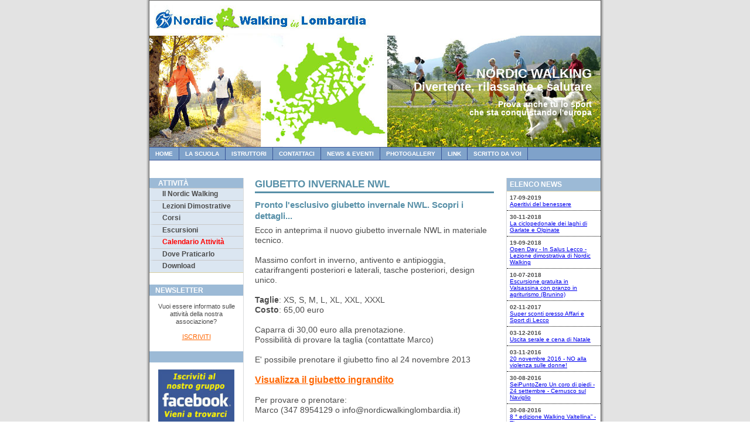

--- FILE ---
content_type: text/html;charset=UTF-8
request_url: http://nordicwalkinglombardia.it/index.cfm/GIUBETTO-INVERNALE-NWL/?fuseaction=skdnews&id=64
body_size: 18005
content:

<!DOCTYPE html PUBLIC "-//W3C//DTD XHTML 1.0 Strict//EN" "http://www.w3.org/TR/xhtml1/DTD/xhtml1-strict.dtd">
<html xmlns="http://www.w3.org/1999/xhtml" lang="en">
<head>
  <meta http-equiv="content-type" content="text/html; charset=iso-8859-1" />
  <meta name="keywords" content="Nordic Walking Lago di como, scuola nordic walking certificata, nordic walking lombardia, scuola Nordic walking lago di como, scuola Nordic walking lago di Lecco, Ani, associazione nordic fitnes italiana, lago di lecco, orienteering, fitness, benessere,como, lago di lecco, Nordik walking, camminare con i bastoncini, lecco, lago di como, lombardia, Triangolo lariano, lago del segrino, escursioni, accompagnatore media montagna, corsi, riabilitazione, muscoli, grasso, dimagrire, Guide del lario e delle grigne, Guide alpine, Bastoncini, viaggi a piedi, fitness, benessere, dieta, outdoor, cardio frequenzimetro, scarpe, scarponi, scarpone, occhiali, turista, campagna, rifugio, vetta, parchi, parco, ecologia, educazione ambientale, associazione guide, associazione guide lecco, valsassina, pecorsi, sentieri, migliorare la qualità della vita, corso base, corso avanzato, corso di nordic walking" />
  <meta name="author" content="KailashWeb.it - www.KailashWeb.it" />

  <link rel="stylesheet" type="text/css" media="screen,projection" href="/css/style_screen.css" />
  <link rel="stylesheet" type="text/css" media="print" href="/css/style_print.css" />
  

<meta http-equiv="Expires" content="Tue, 30 Dec 2025 08:41:14 GMT-1">
<meta http-equiv="Pragma" content="no-cache">
<meta http-equiv="Cache-Control" content="no-cache, no-store, proxy-revalidate, must-revalidate">
<title>Nordic Walking Lombardia - GIUBETTO INVERNALE NWL</title>
<meta name="description" content="Pronto l'esclusivo giubetto invernale NWL. Scopri i dettagli...">
</head>
<!-- Scuola Italiana di Nordic Walking, centro autorizzato Pole About di Marko Kantaneva -->
<body>
<div class="page-container-1">

    <!-- Site slogan -->
	<div class="site-slogan-container">
		<div class="site-slogan">
			<p class="title">NORDIC WALKING</p>
			<p class="subtitle">Divertente, rilassante e salutare</p>
			<p class="text">Prova anche tu lo sport<br />che sta conquistando l'europa</p>
			
      	</div>
	</div>
    
    <!-- Header banner -->		 						    		 						
	<div><img class="img-header" src="/img/header.jpg" alt=""/></div>		
    
    <!-- Navigation Level 2 -->												
	<div class="nav2">			
		<ul>
			<li><a href="/index.cfm?titolo=HomePage">Home</a></li>
			<li><a href="/index.cfm/La-scuola-italiana-lago-di-como/?fuseaction=scuola">La Scuola</a></li>
    	    <li><a href="/index.cfm/Istruttori-della-scuola/?fuseaction=chisiamo">Istruttori</a></li>
			<li><a href="/index.cfm/contatti/?fuseaction=contatti">Contattaci</a></li>
			<li><a href="/index.cfm/News-ed-eventi/?fuseaction=lstnews">News & Eventi</a></li>
			<li><a href="/index.cfm/galleria-fotografica/?fuseaction=gallery">Photogallery</a></li>
			<li><a href="/index.cfm/link-relativi-al-nordic-walking/?fuseaction=link">Link</a></li>
         <li><a href="/index.cfm/articoli-Scritti-da-Voi/?fuseaction=lstArticoli">Scritto da Voi</a></li>
		</ul>
	</div>
    
    <!-- Buffer after header -->    
	<div class="buffer"></div>

		<!-- NAVIGATION  a sinistra -->				
  	<!-- Navigation Level 3 -->
	<div class="nav3">
      <ul>
      <li class="title">Attività</li>
      <li class="group"><a href="/index.cfm/cos-è-il-nordic-walking/?fuseaction=nordicWalking">Il Nordic Walking</a></li>		
      
      <li class="group"><a href="/index.cfm/Lezioni-dimostrative-gratuite/?fuseaction=lezioniDimostrative">Lezioni Dimostrative</a></li>		
      <li class="group"><a href="/index.cfm/i-corsi-base-e-avanzati-che-organizziamo/?fuseaction=corsi">Corsi</a></li>
      <li class="group"><a href="/index.cfm/le-escursioni-che-organizziamo/?fuseaction=Escursioni">Escursioni</a></li>
      <li class="group2"><a href="/index.cfm/Calendario-corsi-escursioni-completo/?fuseaction=calendario">Calendario Attività</a></li>
      <li class="group"><a href="/index.cfm/dove-si-pratica-il-nordic-walking/?fuseaction=dove">Dove Praticarlo</a></li>
      
      
      <li class="group"><a href="/index.cfm/programmi-utili-da-scaricare/?fuseaction=download">Download</a></li>
      </ul>
		
      <!-- Main title -->
   		<p class="sidebar-maintitle">Newsletter</p>
     	<!-- Textbox -->
			<div class="sidebar-txtbox-noshade" align="CEnter">
	 			<p>
					Vuoi essere informato sulle attività della nostra associazione?<br />
					<br /> 
					<a href="http://eepurl.com/brWn3n" target="_blank">ISCRIVITI</a>
				</p>
	  		
      	</div>
		<p class="sidebar-maintitle">&nbsp;</p>
     	<!-- Textbox -->
			<div class="sidebar-txtbox-noshade" align="center">
		
         	<a href="http://www.facebook.com/group.php?gid=135445764923" target="_blank"><img src="/files/varie/facebook.jpg" border="0" alt="Iscriviti al nostro gruppo su Facebook" width="130" title="Iscriviti al nostro gruppo su Facebook" /></a><br />

			
			
			
      </div>
	</div>	
<!-- 	CONTENT -->
<div class="content1">


	<div class="content1-pagetitle"> GIUBETTO INVERNALE NWL </div>			
    	
		<div class="content1-container line-box">
			<div class="content1-container-1col">
				<p class="content-title-noshade-size3">Pronto l'esclusivo giubetto invernale NWL. Scopri i dettagli...</p>                            
				<p class="content-subtitle-noshade-size1"></p>
				<div class="content-txtbox-noshade">
					
					<p>Ecco in anteprima il nuovo giubetto invernale NWL in materiale tecnico.<br />
<br />
Massimo confort in inverno, antivento e antipioggia, catarifrangenti posteriori e laterali, tasche posteriori, design unico.<br />
<br />
<strong>Taglie</strong>: XS, S, M, L, XL, XXL, XXXL<br />
<strong>Costo</strong>: 65,00 euro<br />
<br />
Caparra di 30,00 euro alla prenotazione.<br />
Possibilit&agrave; di provare la taglia (contattate Marco)<br />
<br />
E&#39; possibile prenotare il giubetto fino al 24 novembre 2013<br />
<br />
<strong><span style="font-size:16px;"><a href="http://www.nordicwalkinglombardia.it/files/news/giubbettoNWL.jpg" target="_blank">Visualizza il giubetto ingrandito</a></span></strong><br />
<br />
Per provare o prenotare:<br />
Marco (347 8954129 o info@nordicwalkinglombardia.it)<br />
<br />
</p>
					<br />
					<center>
					
                     <img src="/files/news/giubbettoNWL.jpg" hspace="2" vspace="2" alt="GIUBETTO INVERNALE NWL">
                  
					</center>
				</div>
			</div>
      	</div>

    </div>
  			

<!-- Fascia di destra -->		
<div class="sidebar">
	<div class="titolonews">Elenco News</div>
	
		<div style="padding:5px; border-bottom:1px dotted black;">
			<strong>17-09-2019</strong><br />
			<a href="/index.cfm/Aperitivi-del-benessere/?fuseaction=skdnews&id=95">Aperitivi del benessere</a>
		</div>
		
		<div style="padding:5px; border-bottom:1px dotted black;">
			<strong>30-11-2018</strong><br />
			<a href="/index.cfm/La-ciclopedonale-dei-laghi-di-Garlate-e-Olginate/?fuseaction=skdnews&id=94">La ciclopedonale dei laghi di Garlate e Olginate</a>
		</div>
		
		<div style="padding:5px; border-bottom:1px dotted black;">
			<strong>19-09-2018</strong><br />
			<a href="/index.cfm/Open-Day---In-Salus-Lecco---Lezione-dimostrativa-di-Nordic-Walking/?fuseaction=skdnews&id=93">Open Day - In Salus Lecco - Lezione dimostrativa di Nordic Walking</a>
		</div>
		
		<div style="padding:5px; border-bottom:1px dotted black;">
			<strong>10-07-2018</strong><br />
			<a href="/index.cfm/Escursione-gratuita-in-Valsassina-con-pranzo-in-agriturismo-(Brunino)/?fuseaction=skdnews&id=92">Escursione gratuita in Valsassina con pranzo in agriturismo (Brunino)</a>
		</div>
		
		<div style="padding:5px; border-bottom:1px dotted black;">
			<strong>02-11-2017</strong><br />
			<a href="/index.cfm/Super-sconti-presso-Affari-e-Sport-di-Lecco/?fuseaction=skdnews&id=90">Super sconti presso Affari e Sport di Lecco</a>
		</div>
		
		<div style="padding:5px; border-bottom:1px dotted black;">
			<strong>03-12-2016</strong><br />
			<a href="/index.cfm/Uscita-serale-e-cena-di-Natale/?fuseaction=skdnews&id=89">Uscita serale e cena di Natale</a>
		</div>
		
		<div style="padding:5px; border-bottom:1px dotted black;">
			<strong>03-11-2016</strong><br />
			<a href="/index.cfm/20-novembre-2016---NO-alla-violenza-sulle-donne!/?fuseaction=skdnews&id=88">20 novembre 2016 - NO alla violenza sulle donne!</a>
		</div>
		
		<div style="padding:5px; border-bottom:1px dotted black;">
			<strong>30-08-2016</strong><br />
			<a href="/index.cfm/SeiPuntoZero-Un-coro-di-piedi---24-settembre---Cernusco-sul-Naviglio/?fuseaction=skdnews&id=87">SeiPuntoZero Un coro di piedi - 24 settembre - Cernusco sul Naviglio</a>
		</div>
		
		<div style="padding:5px; border-bottom:1px dotted black;">
			<strong>30-08-2016</strong><br />
			<a href="/index.cfm/8-°-edizione-Walking-Valtellina”---Tirano/?fuseaction=skdnews&id=86">8 ° edizione Walking Valtellina” - Tirano</a>
		</div>
		
		<div style="padding:5px; border-bottom:1px dotted black;">
			<strong>26-10-2015</strong><br />
			<a href="/index.cfm/Nordic-Walking:--attività-fisica-per-tutte-le-età/?fuseaction=skdnews&id=84">Nordic Walking:  attività fisica per tutte le età</a>
		</div>
		
		<div style="padding:5px; border-bottom:1px dotted black;">
			<strong>17-07-2015</strong><br />
			<a href="/index.cfm/Storie-di-Nordic-Walking-Lombardia:-Stefania-si-racconta/?fuseaction=skdnews&id=83">Storie di Nordic Walking Lombardia: Stefania si racconta</a>
		</div>
		
		<div style="padding:5px; border-bottom:1px dotted black;">
			<strong>05-06-2015</strong><br />
			<a href="/index.cfm/NUOVA-MAGLIETTA-TECNICA-by-Nordic-Walking-Lombardia/?fuseaction=skdnews&id=82">NUOVA MAGLIETTA TECNICA by Nordic Walking Lombardia</a>
		</div>
		
		<div style="padding:5px; border-bottom:1px dotted black;">
			<strong>23-05-2015</strong><br />
			<a href="/index.cfm/5-x-1000-A-MONDECO-ONLUS/?fuseaction=skdnews&id=81">5 x 1000 A MONDECO ONLUS</a>
		</div>
		
		<div style="padding:5px; border-bottom:1px dotted black;">
			<strong>19-05-2015</strong><br />
			<a href="/index.cfm/CORSO-MULTILIVELLO-PER-ISTRUTTORE-DI-NORDIC-WALKING-ANI/?fuseaction=skdnews&id=80">CORSO MULTILIVELLO PER ISTRUTTORE DI NORDIC WALKING ANI</a>
		</div>
		
		<div style="padding:5px; border-bottom:1px dotted black;">
			<strong>13-04-2015</strong><br />
			<a href="/index.cfm/CAMMINATA-DELLA-SALUTE-A-LECCO/?fuseaction=skdnews&id=79">CAMMINATA DELLA SALUTE A LECCO</a>
		</div>
		
		<div style="padding:5px; border-bottom:1px dotted black;">
			<strong>26-03-2015</strong><br />
			<a href="/index.cfm/Nordic-walking-promossa-dai-medici-per-problemi-di-cuore-e-obesità/?fuseaction=skdnews&id=78">Nordic walking promossa dai medici per problemi di cuore e obesità</a>
		</div>
		
		<div style="padding:5px; border-bottom:1px dotted black;">
			<strong>18-03-2015</strong><br />
			<a href="/index.cfm/-18-aprile---AFRICA-chiama...-VALSASSINA-risponde!!!/?fuseaction=skdnews&id=77"> 18 aprile - AFRICA chiama... VALSASSINA risponde!!!</a>
		</div>
		
		<div style="padding:5px; border-bottom:1px dotted black;">
			<strong>18-12-2014</strong><br />
			<a href="/index.cfm/BUON-NATALE/?fuseaction=skdnews&id=76">BUON NATALE</a>
		</div>
		
		<div style="padding:5px; border-bottom:1px dotted black;">
			<strong>03-12-2014</strong><br />
			<a href="/index.cfm/Dormire-in-una-stanza-fredda-fa-bene-al-nostro-corpo/?fuseaction=skdnews&id=75">Dormire in una stanza fredda fa bene al nostro corpo</a>
		</div>
		
		<div style="padding:5px; border-bottom:1px dotted black;">
			<strong>24-10-2014</strong><br />
			<a href="/index.cfm/Escursione-in-Valsassina-e-pranzo-in-Agriturismo/?fuseaction=skdnews&id=74">Escursione in Valsassina e pranzo in Agriturismo</a>
		</div>
		
		<div style="padding:5px; border-bottom:1px dotted black;">
			<strong>19-08-2014</strong><br />
			<a href="/index.cfm/1-Settembre-2014-SALUT-ANDO-IL-CREATO---Stili-di-vita-e-salute/?fuseaction=skdnews&id=73">1 Settembre 2014 SALUT-ANDO IL CREATO - Stili di vita e salute</a>
		</div>
		
		<div style="padding:5px; border-bottom:1px dotted black;">
			<strong>29-07-2014</strong><br />
			<a href="/index.cfm/LIBRI:-Wild-di-Cheryl-Strayed/?fuseaction=skdnews&id=72">LIBRI: Wild di Cheryl Strayed</a>
		</div>
		
		<div style="padding:5px; border-bottom:1px dotted black;">
			<strong>24-07-2014</strong><br />
			<a href="/index.cfm/4-giorni-di-cultura-e-benessere-tra-la-val-D'Orcia-e-la-Maremma/?fuseaction=skdnews&id=71">4 giorni di cultura e benessere tra la val D'Orcia e la Maremma</a>
		</div>
		
		<div style="padding:5px; border-bottom:1px dotted black;">
			<strong>23-07-2014</strong><br />
			<a href="/index.cfm/NORDIC-WALKING-E-STRETCHING/?fuseaction=skdnews&id=70">NORDIC WALKING E STRETCHING</a>
		</div>
		
		<div style="padding:5px; border-bottom:1px dotted black;">
			<strong>02-07-2014</strong><br />
			<a href="/index.cfm/ESTATE,-VOGLIA-DI-OUTDOOR/?fuseaction=skdnews&id=69">ESTATE, VOGLIA DI OUTDOOR</a>
		</div>
		
		<div style="padding:5px; border-bottom:1px dotted black;">
			<strong>31-03-2014</strong><br />
			<a href="/index.cfm/Parco-Naturale-Grugnotorto-Villoresi/?fuseaction=skdnews&id=67">Parco Naturale Grugnotorto Villoresi</a>
		</div>
		
		<div style="padding:5px; border-bottom:1px dotted black;">
			<strong>15-02-2014</strong><br />
			<a href="/index.cfm/ANI-CHANNEL-finalmente-online/?fuseaction=skdnews&id=66">ANI CHANNEL finalmente online</a>
		</div>
		
		<div style="padding:5px; border-bottom:1px dotted black;">
			<strong>16-01-2014</strong><br />
			<a href="/index.cfm/NORDIC-WALKING:-lo-sport-ideale-per-le-gestanti-e-le-neomamme/?fuseaction=skdnews&id=65">NORDIC WALKING: lo sport ideale per le gestanti e le neomamme</a>
		</div>
		
		<div class="titolonews2">
			05-11-2013<br />
			GIUBETTO INVERNALE NWL
		</div>
		
		<div style="padding:5px; border-bottom:1px dotted black;">
			<strong>09-07-2013</strong><br />
			<a href="/index.cfm/-Migliorare-la-tecnica---3-appuntamenti-serali-a-luglio-in-Valsassina/?fuseaction=skdnews&id=63"> Migliorare la tecnica - 3 appuntamenti serali a luglio in Valsassina</a>
		</div>
		
		<div style="padding:5px; border-bottom:1px dotted black;">
			<strong>29-05-2013</strong><br />
			<a href="/index.cfm/NORDIC-WALKING:-RADUNO-DI-LECCO/?fuseaction=skdnews&id=62">NORDIC WALKING: RADUNO DI LECCO</a>
		</div>
		
		<div style="padding:5px; border-bottom:1px dotted black;">
			<strong>27-02-2013</strong><br />
			<a href="/index.cfm/ESCURSIONE-E-CENA-DI-INIZIO-ANNO/?fuseaction=skdnews&id=60">ESCURSIONE E CENA DI INIZIO ANNO</a>
		</div>
		
		<div style="padding:5px; border-bottom:1px dotted black;">
			<strong>21-12-2012</strong><br />
			<a href="/index.cfm/BUON-NATALE/?fuseaction=skdnews&id=59">BUON NATALE</a>
		</div>
		
		<div style="padding:5px; border-bottom:1px dotted black;">
			<strong>11-09-2012</strong><br />
			<a href="/index.cfm/ANTONIO,-NEW-ENTRY-TRA-GLI-ISTRUTTORI/?fuseaction=skdnews&id=58">ANTONIO, NEW ENTRY TRA GLI ISTRUTTORI</a>
		</div>
		
		<div style="padding:5px; border-bottom:1px dotted black;">
			<strong>17-07-2012</strong><br />
			<a href="/index.cfm/NORDIC-WALKING---OPEN-DAY/?fuseaction=skdnews&id=57">NORDIC WALKING - OPEN DAY</a>
		</div>
		
		<div style="padding:5px; border-bottom:1px dotted black;">
			<strong>18-04-2012</strong><br />
			<a href="/index.cfm/CORNIZZOLO-DAY/?fuseaction=skdnews&id=54">CORNIZZOLO DAY</a>
		</div>
		
		<div style="padding:5px; border-bottom:1px dotted black;">
			<strong>04-04-2012</strong><br />
			<a href="/index.cfm/NUOVA-MAGLIETTA-NWL/?fuseaction=skdnews&id=53">NUOVA MAGLIETTA NWL</a>
		</div>
		
		<div style="padding:5px; border-bottom:1px dotted black;">
			<strong>20-03-2012</strong><br />
			<a href="/index.cfm/CORSO-AGGIORNAMENTO-ISTRUTTORI/?fuseaction=skdnews&id=52">CORSO AGGIORNAMENTO ISTRUTTORI</a>
		</div>
		
		<div style="padding:5px; border-bottom:1px dotted black;">
			<strong>14-06-2011</strong><br />
			<a href="/index.cfm/ESCURSIONI-TRA-CARSO-TRIESTINO-E-SLOVENIA/?fuseaction=skdnews&id=47">ESCURSIONI TRA CARSO TRIESTINO E SLOVENIA</a>
		</div>
		
		<div style="padding:5px; border-bottom:1px dotted black;">
			<strong>17-06-2010</strong><br />
			<a href="/index.cfm/ORIENTEERING-E-NORDIC-WALKING/?fuseaction=skdnews&id=36">ORIENTEERING E NORDIC WALKING</a>
		</div>
		
		<div style="padding:5px; border-bottom:1px dotted black;">
			<strong>09-06-2010</strong><br />
			<a href="/index.cfm/IL-NORDIC-WALKING-AD-ITINERARI/?fuseaction=skdnews&id=35">IL NORDIC WALKING AD ITINERARI</a>
		</div>
		
		<div style="padding:5px; border-bottom:1px dotted black;">
			<strong>07-06-2010</strong><br />
			<a href="/index.cfm/WEEK-END-NORDIC-WALKING-FITNES-E-RELAX-IN-VALLE-D'AOSTA/?fuseaction=skdnews&id=34">WEEK-END NORDIC WALKING FITNES E RELAX IN VALLE D'AOSTA</a>
		</div>
		
	<br />
</div>    <!-- FOOTER -->
    <div class="footer">
       <p><b>Copyright &copy; 2007 | All Rights Reserved</b></p>
       <p>Creato da <a href="http://www.KailashWeb.it" target="_blank">KailashWeb.it</a></p>
    </div>
  </div>
  


<script>
(function(i,s,o,g,r,a,m){i['GoogleAnalyticsObject']=r;i[r]=i[r]||function(){
(i[r].q=i[r].q||[]).push(arguments)},i[r].l=1*new Date();a=s.createElement(o),
m=s.getElementsByTagName(o)[0];a.async=1;a.src=g;m.parentNode.insertBefore(a,m)
})(window,document,'script','//www.google-analytics.com/analytics.js','ga');

ga('create', 'UA-203867-3', 'auto');
ga('send', 'pageview');
</script>

</body>
</html>

--- FILE ---
content_type: text/css
request_url: http://nordicwalkinglombardia.it/css/style_screen.css
body_size: 35099
content:
/*************************************************************/
/*   Design:  MultiFlex-2 (Screen)                           */
/*   Author:  Wolfgang                                       */
/*   Web:     www.1-2-3-4.info                               */
/*   Date:    June 8, 2006                                   */
/*************************************************************/

/*************************/
/* SECTION 1 - MAIN BODY */
/*************************/

body {font-size: 60%; margin: 0px auto; padding: 0px; background: url(../img/background_body_grey.gif) top center repeat-y; font-family: arial, sans-serif;}
.page-container-1 {width: 770px; margin: 0px auto; padding: 0px; background: url(../img/background_layout_1.gif) top left repeat-y; border: solid 1px rgb(100,100,100);}
.page-container-2 {width: 770px; margin: 0px auto; padding: 0px; background: url(../img/background_layout_2.gif) top left repeat-y; border: solid 1px rgb(100,100,100);}
.page-container-3 {width: 770px; margin: 0px auto; padding: 0px; background: url(../img/background_layout_3.gif) top left repeat-y; border: solid 1px rgb(100,100,100);}

/*************************************/
/* SECTION 2 - HEADER AND NAVIGATION */
/*************************************/

/*-----------------------------------*/
/* 2.1 - Sitename, slogan and banner */
/*-----------------------------------*/
.site-name {width: 300px; height: 45px; top: 12px; position: absolute; z-index: 4; overflow: hidden; margin: 0px; padding-left: 75px; color: rgb(69,140,204);}
.site-name p.title  {margin: 0px; padding: 0px; font-family: "trebuchet ms", arial, sans serif; font-weight: bold; font-size: 24px;}
.site-name p.subtitle  {clear: both; width: 300px; margin: -6px 0px 0px 0px; padding: 0px; background-color: transparent; font-family: "trebuchet ms", arial, sans serif; font-size: 12px;}
.site-name a {margin: 0px; padding: 0px; text-decoration: none; color: rgb(88,144,168);}
.site-name a:hover {text-decoration: none;}
.site-slogan-container  {width: 755px; height: 130px; top: 112px; position: absolute; z-index: 1; overflow: hidden; margin: 0px; padding-right: 15px; background-color: transparent;}
.site-slogan {float: right; width: 700px; margin: 0px; padding: 0px; background-color: transparent; font-size: 10px;}
.site-slogan p.title {float: right; width: 700px; margin: 0px; padding: 0px; color: #fff; font-family: arial, sans serif;  text-align: right; font-weight: bold; font-size: 220%;}
.site-slogan p.subtitle {clear: both; float: right; width: 700px; margin: -5px 0px 0px 0px; padding: 0px; color: #fff; font-family: arial, sans serif; text-align: right; font-weight: bold; font-size: 200%;}
.site-slogan p.text {clear: both; float: right; width: 700px; margin: 10px 0px 0px 0px; padding: 0px; color: #fff; font-family: arial, sans serif; text-align: right; font-weight: bold; line-height: 1.0em; font-size: 140%;}
.site-slogan p.readmore {clear: both; float: right; width: 700px; margin: 10px 0px 0px 0px; padding: 0px; color: #fff; font-family: arial, sans serif; text-align: right; font-weight: bold; line-height: 1.0em; font-size: 120%;}
.site-slogan a {color: rgb(234,239,247); text-decoration: underline;}
.site-slogan a:hover {text-decoration: none; color: rgb(50,50,50);}
.img-header {clear: both; float: left; width: 770px; height: 250px; margin: 0px; padding: 0px;}

/*--------------------------*/
/* 2.2 - Navigation - Flags */
/*--------------------------*/
.navflag-container {width: 770px; top: 14px; position: absolute; z-index: 2; background-color: transparent;}
.navflag {margin: 0px; padding: 0px; font-size: 1.0em;}	
.navflag ul {float: right; margin: 0px; padding: 0px 20px 0px 0px;}	
.navflag li {display: inline; list-style: none; margin: 0px; padding: 0px;}
.navflag li a {margin: 0px; padding: 0px 0px 0px 1px;}
.navflag a:hover {color: rgb(0,0,0); text-decoration: none;}
.img-navflag {display: inline; height: 14px; margin: 0px; padding: 0px; border: none;}

/*----------------------------*/
/* 2.3 - Navigation - Level 1 */
/*----------------------------*/
.nav1-container {width: 770px; top: 35px; position: absolute; z-index: 3; background: transparent;}
.nav1 {margin: 0px; padding: 0px; font-family: verdana, arial, sans serif; font-size: 1.0em;}
.nav1 ul {float: right; margin: 0px; padding: 0px 20px 0px 0px; border-left: solid 1px rgb(115,162,182); background-color: rgb(255,255,255); font-weight: bold;}	
.nav1 li {display: inline; list-style: none; margin: 0px; padding: 0px;}
.nav1 li a {display: block; float: left; margin: 0px; padding: 2px 5px 2px 5px; border-right: solid 1px rgb(115,162,182); color: rgb(115,162,182); text-decoration: none; font-size: 10px;}
.nav1 a:hover, .nav2 a.selected {color: rgb(50,50,50); text-decoration: none;}

/*----------------------------*/
/* 2.4 - Navigation - Level 2 */
/*----------------------------*/
.nav2 {clear: both; margin: 0px; padding: 0px; font-family: verdana, arial, sans serif; font-size: 1.0em;}
.nav2 ul {float: left; width: 770px; margin: 0px; padding: 0px; border-top: solid 1px rgb(54,83,151); border-bottom: solid 1px rgb(54,83,151); background-color: rgb(127,162,202); font-weight: bold;}	
.nav2 li {display: inline; list-style: none; margin: 0px; padding: 0px;}
.nav2 li a {display: block; float: left; margin: 0px 0px 0px 0px; padding: 5px 10px 5px 10px; border-right: solid 1px rgb(54,83,151); color: rgb(255,255,255); text-transform: uppercase; text-decoration: none; font-size: 100%;}
.nav2 a:hover, .nav2 a.selected {color: rgb(50,50,50); text-decoration: none;}
.buffer {clear: both; width: 770px; height: 30px; margin: 0px; padding: 0px; background-color: rgb(255,255,255);}

/*----------------------------*/
/* 2.5 - Navigation - Level 3 */
/*----------------------------*/
.nav3 {overflow: hidden; clear: both; float: left; width: 160px; min-height: 500px; margin: 0px; padding: 0px; color: rgb(75,75,75); font-size: 1.0em;}
.nav3 ul {width: 160px; margin: 0px 0px 20px 0px; padding: 0px; border-bottom: solid 1px rgb(216,206,159); background-color: rgb(219,230,241);}	
.nav3 li {list-style: none; margin: 0px; padding: 0px;}
.nav3 li.title {margin: 0px 0px 0px 0px; padding: 3px 5px 2px 15px; background-color: rgb(156,186,214); color: rgb(255,255,255); text-transform: uppercase; font-weight: bold; font-size: 120%;}
.nav3 li.group a {display: block; min-height: 1.7em; height: auto !important; height: 1.7em; line-height: 1.7em; margin: 0px; padding: 0px 7px 0px 15px; border-top: solid 1px rgb(200,200,200); border-left: solid 7px rgb(219,230,241); color: rgb(75,75,75); font-weight: bold; font-size: 120%;}
.nav3 li.group2 a {display: block; min-height: 1.7em; height: auto !important; height: 1.7em; line-height: 1.7em; margin: 0px; padding: 0px 7px 0px 15px; border-top: solid 1px rgb(200,200,200); border-left: solid 7px rgb(219,230,241); color: red; font-weight: bold; font-size: 120%;}
.nav3 li a {display: block; min-height: 1.7em; height: auto !important; height: 1.7em; line-height: 1.7em; margin: 0px; padding: 0px 7px 0px 20px; border-left: solid 7px rgb(219,230,241); color: rgb(75,75,75); text-decoration: none; font-size: 120%;}
.nav3 li a:hover, .nav3 li a.selected {border-left: solid 7px rgb(156,186,214);  color: rgb(100,100,100); text-decoration: none;}
.nav3 li.group2 a:hover, .nav3 li.group2 a.selected {border-left: solid 7px red;  color: rgb(100,100,100); text-decoration: none;}

.titolonews {
	padding: 5px; 
	
	font-size: 1.0em;
	border-bottom: solid 1px rgb(216,206,159); 
	background-color: rgb(156,186,214); color: rgb(255,255,255);
	text-transform: uppercase; font-weight: bold; font-size: 120%;
}
.titolonews2 {
	padding: 5px; 
	color: black; 
	font-size: 1.0em;
	border-bottom: solid 1px rgb(216,206,159); 
	background-color: rgb(219,230,241);
	font-weight: bold; font-size: 100%;
}
/******************************************************************************/
/* SECTION 3 - SPECIFIC CLASSES FOR LAYOUT #1 (With navigation, with sidebar )*/
/******************************************************************************/

.content1 {float: left; width: 428px; margin: 0px; padding: 0px 0px 10px 20px; color: rgb(75,75,75);}
.content1-container {clear: both; float: left; width: 408px; margin: 0px 0px 15px 0px; padding: 0px;}
.content1-container-1col {overflow: hidden; width: 408px; margin: 0px; padding: 0px;}
.content1-container-1col-txtright-200px {float: right; width: 196px; margin: 0px; padding: 0px;}
.content1-container-1col-txtright-160px {float: right; width: 236px; margin: 0px; padding: 0px;}
.content1-container-1col-txtright-120px {float: right; width: 276px; margin: 0px; padding: 0px;}
.content1-container-1col-txtright-100px {float: right; width: 296px; margin: 0px; padding: 0px;}
.content1-container-1col-txtright-80px {float: right; width: 316px; margin: 0px; padding: 0px;}
.content1-container-1col-txtright-60px {float: right; width: 336px; margin: 0px; padding: 0px;}
.content1-container-1col-txtright-40px {float: right; width: 356px; margin: 0px; padding: 0px;}
.content1-container-2col-left {overflow: hidden; float: left; width: 191px; margin: 0px; padding: 0px;}
.content1-container-2col-right {overflow: hidden; float: right; width: 191px;  margin: 0px; padding: 0px;}
.content1-container-2col-txtright-100px {float: right; width: 79px; margin: 0px; padding: 0px;}
.content1-container-2col-txtright-80px {float: right; width: 99px; margin: 0px; padding: 0px;}
.content1-container-2col-txtright-60px {float: right; width: 119px; margin: 0px; padding: 0px;}
.content1-container-2col-txtright-40px {float: right; width: 139px; margin: 0px; padding: 0px;}
.content1-container-2col-txtright-20px {float: right; width: 159px; margin: 0px; padding: 0px;}
.content1-container-3col-left {overflow: hidden; float: left; width: 119px; margin: 0px 25px 0px 0px; padding: 0px;}
.content1-container-3col-middle {overflow: hidden; float: left; width: 119px;margin: 0px; padding: 0px;}
.content1-container-3col-right {overflow: hidden; float: right; width: 119px; margin: 0px; padding: 0px;}
.content1-container-3col-txtright-60px {float: right; width: 47px; margin: 0px; padding: 0px;}
.content1-container-3col-txtright-40px {float: right; width: 67px; margin: 0px; padding: 0px;}
.content1-container-3col-txtright-20px {float: right; width: 87px; margin: 0px; padding: 0px;}
.content1-container-3col-txtright-10px {float: right; width: 97px; margin: 0px; padding: 0px;}
.content1-pagetitle {overflow: hidden; width: 408px; margin: 0px 0px 10px 0px; padding: 0px 0px 2px 0px; border-bottom: solid 3px rgb(88,144,168); color: rgb(88,144,168); font-weight: bold; font-size: 180%;}

/******************************************************/
/* SECTION 4 - SPECIFIC CLASSES FOR LAYOUTS #2 and #3 */
/******************************************************/

.content2 {float: left; width: 590px; min-height: 500px; margin: 0px; padding: 0px 0px 0px 20px; color: rgb(75,75,75); font-size: 1.0em;}
.content3 {float: left; width: 590px; min-height: 500px; margin: 0px; padding: 0px 0px 0px 20px; color: rgb(75,75,75); font-size: 1.0em;}
.content2-container, .content3-container {clear: both; float: left; width: 569px; margin: 0px 0px 15px 0px; padding: 0px;}
.content2-container-1col, .content3-container-1col {overflow: hidden; width: 569px; margin: 0px; padding: 0px;}
.content2-container-1col-txtright-200px, .content3-container-1col-txtright-200px {float: right; width: 357px; margin: 0px; padding: 0px;}
.content2-container-1col-txtright-160px, .content3-container-1col-txtright-160px {float: right; width: 397px; margin: 0px; padding: 0px;}
.content2-container-1col-txtright-120px, .content3-container-1col-txtright-120px {float: right; width: 437px; margin: 0px; padding: 0px;}
.content2-container-1col-txtright-100px, .content3-container-1col-txtright-100px {float: right; width: 457px; margin: 0px; padding: 0px;}
.content2-container-1col-txtright-80px, .content3-container-1col-txtright-80px {float: right; width: 477px; margin: 0px; padding: 0px;}
.content2-container-1col-txtright-60px, .content3-container-1col-txtright-60px {float: right; width: 497px; margin: 0px; padding: 0px;}
.content2-container-1col-txtright-40px, .content3-container-1col-txtright-40px {float: right; width: 517px; margin: 0px; padding: 0px;}
.content2-container-2col-left, .content3-container-2col-left {overflow: hidden; float: left; width: 272px; margin: 0px; padding: 0px;}
.content2-container-2col-right, .content3-container-2col-right {overflow: hidden; float: right; width: 272px; margin: 0px; padding: 0px;}
.content2-container-2col-txtright-100px, .content3-container-2col-txtright-100px {float: right; width: 160px; margin: 0px; padding: 0px;}
.content2-container-2col-txtright-80px, .content3-container-2col-txtright-80px {float: right; width: 180px; margin: 0px; padding: 0px;}
.content2-container-2col-txtright-60px, .content3-container-2col-txtright-60px {float: right; width: 200px; margin: 0px; padding: 0px;}
.content2-container-2col-txtright-40px, .content3-container-2col-txtright-40px {float: right; width: 220px; margin: 0px; padding: 0px;}
.content2-container-2col-txtright-20px, .content3-container-2col-txtright-20px {float: right; width: 240px; margin: 0px; padding: 0px;}
.content2-container-3col-left, .content3-container-3col-left {overflow: hidden; float: left; width: 173px; margin: 0px 25px 0px 0px; padding: 0px;}
.content2-container-3col-middle, .content3-container-3col-middle {overflow: hidden; float: left; width: 173px; margin: 0px; padding: 0px;}
.content2-container-3col-right, .content3-container-3col-right {overflow: hidden; float: right; width: 173px; margin: 0px; padding: 0px;}
.content2-container-3col-txtright-60px, .content3-container-3col-txtright-60px {overflow: hidden; float: right; width: 101px; margin: 0px; padding: 0px;}
.content2-container-3col-txtright-40px, .content3-container-3col-txtright-40px {overflow: hidden; float: right; width: 121px; margin: 0px; padding: 0px;}
.content2-container-3col-txtright-20px, .content3-container-3col-txtright-20px {overflow: hidden; float: right; width: 141px; margin: 0px; padding: 0px;}
.content2-container-3col-txtright-10px, .content3-container-3col-txtright-10px {overflow: hidden; float: right; width: 151px; margin: 0px; padding: 0px;}
.content2-pagetitle, .content3-pagetitle {overflow: hidden; width: 569px; margin: 0px 0px 10px 0px; padding: 0px 0px 2px 0px; border-bottom: solid 3px rgb(88,144,168); color: rgb(88,144,168); font-weight: bold; font-size: 180%;}

/*********************************/
/* SECTION 6 - COMMON PARAMETERS */
/*********************************/

/*--------------------*/
/* 6.1 - Content Area */
/*--------------------*/

/* Titles and textboxes*/
.content-title-noshade-size1 {margin: 0px; padding: 0px; color: rgb(88,144,168); font-weight: bold; font-size: 130%;}
.content-title-noshade-size2 {margin: 0px; padding: 0px; color: rgb(88,144,168); font-weight: bold; font-size: 150%;}
.content-title-noshade-size3 {margin: 0px; padding: 0px; color: rgb(88,144,168); font-weight: bold; font-size: 160%;}
.content-title-noshade-size4 {margin: 0px; padding: 0px; color: rgb(88,144,168); font-weight: bold; font-size: 180%;}
.content-title-noshade-size5 {margin: 0px; padding: 0px; color: rgb(88,144,168); font-weight: bold; font-size: 200%;}
.content-title-shade-size1 {margin: 0px; padding: 0px 10px 0px 10px; background-color: rgb(215,215,215); color: rgb(100,100,100); color: rgb(88,144,168); font-weight: bold; font-size: 130%;}
.content-title-shade-size2 {margin: 0px; padding: 0px 10px 0px 10px; background-color: rgb(215,215,215); color: rgb(88,144,168); font-weight: bold; font-size: 150%;}
.content-title-shade-size3 {margin: 0px; padding: 0px 10px 0px 10px; background-color: rgb(215,215,215); color: rgb(88,144,168); font-weight: bold; font-size: 160%;}
.content-title-shade-size4 {margin: 0px; padding: 0px 10px 0px 10px; background-color: rgb(215,215,215); color: rgb(88,144,168);  font-weight: bold; font-size: 180%;}
.content-title-shade-size5 {margin: 0px; padding: 0px 10px 0px 10px; background-color: rgb(215,215,215); color: rgb(88,144,168);  font-weight: bold; font-size: 200%;}
.content-subtitle-noshade-size1 {margin: 0px; padding: 0px; color: rgb(88,144,168); font-weight: bold; font-size: 110%;}
.content-subtitle-noshade-size2 {margin: 0px; padding: 0px; color: rgb(88,144,168); font-weight: bold; font-size: 120%;}
.content-subtitle-noshade-size3 {margin: 0px; padding: 0px; color: rgb(88,144,168); font-weight: bold; font-size: 130%;}
.content-subtitle-noshade-size4 {margin: 0px; padding: 0px; color: rgb(88,144,168); font-weight: bold; font-size: 140%;}
.content-subtitle-noshade-size5 {margin: 0px; padding: 0px; color: rgb(88,144,168); font-weight: bold; font-size: 150%;}
.content-subtitle-shade-size1 {margin: 0px; padding: 0px 10px 3px 10px; background-color: rgb(215,215,215); color: rgb(88,144,168); font-weight: bold; font-size: 110%;}
.content-subtitle-shade-size2 {margin: 0px; padding: 0px 10px 3px 10px; background-color: rgb(215,215,215); color: rgb(88,144,168); font-weight: bold; font-size: 120%;}
.content-subtitle-shade-size3 {margin: 0px; padding: 0px 10px 3px 10px; background-color: rgb(215,215,215); color: rgb(88,144,168); font-weight: bold; font-size: 130%;}
.content-subtitle-shade-size4 {margin: 0px; padding: 0px 10px 3px 10px; background-color: rgb(215,215,215); color: rgb(88,144,168); font-weight: bold; font-size: 140%;}
.content-subtitle-shade-size5 {margin: 0px; padding: 0px 10px 3px 10px; background-color: rgb(215,215,215); color: rgb(88,144,168); font-weight: bold; font-size: 150%;}
.content-txtbox-noshade {font-size: 120%; margin: 0px; padding: 7px 0px 0px 0px; background-color: rgb(255,255,255);}
.content-txtbox-shade {font-size: 120%; margin: 0px; padding: 7px 10px 5px 10px; background-color: rgb(235,235,235);}

/* Headings */
h1 {margin: 1.0em 0px 0.5em 0px; font-weight: bold; font-size: 160%;}
h2 {margin: 1.0em 0px 0.5em 0px; font-weight: bold; font-size: 150%;}
h3 {margin: 1.0em 0px 0.5em 0px; font-weight: bold; font-size: 140%;}
h4 {margin: 1.0em 0px 0.5em 0px; font-weight: bold; font-size: 130%;}
h5 {margin: 0px 0px 0.2em 0px; font-weight: bold; font-size: 130%;}
h6 {margin: 0px 0px 0.2em 0px;font-weight: bold; font-style: italic; font-size: 130%;}

/* Paragraphs */
p {margin: 0px 0px 0.5em 0px; padding: 0px; line-height: 1.3em; font-family: arial, sans serif; font-size: 120%; }
p.readmore {margin: 1.0em 0px 0.5em 0px; padding: 0px; line-height: 1.2em; font-size: 110%; }
p.quote {margin: 0em 30px 0.6em 30px;	line-height: 120%; font-size: 120%;}
p.embed {float: left; width: 120px; margin: 7px 7px 5px 0px; padding: 5px 5px 5px 5px; background-color: rgb(238,237,249); font-style: italic; font-weight: bold;  line-height: 1.2em; font-size: 140%;}
p.embed-caption {float: left; margin: 5px 0px 0px 0px; padding: 0px; font-style: italic; font-weight: normal; line-height: 1.2em; font-size: 70%;}

/* Quote */
p.quote {clear: left; margin: 0em 30px 0.6em 30px;	line-height: 120%; font-size: 110%;}

/* Embedded emphasis */
.embed {float: left; width: 120px; margin: 2px 7px 2px 0px; padding: 5px 5px 5px 5px; background-color: rgb(238,237,249); font-style: italic; font-weight: bold;  line-height: 1.2em; font-size: 140%;}
.embed-caption {float: left; margin: 5px 0px 0px 0px; padding: 0px; font-style: italic; font-weight: normal; line-height: 1.2em; font-size: 70%;}

/* Lists */
ul.noindent {margin: 0px 0px 7px 15px; padding: 0px; list-style-type: disc; list-style-position: outside; font-size: 120%;}
ul.indent {margin: 0px 0px 7px 15px; padding: 0px 0px 0px 15px; list-style-type: disc; font-family: arial; font-size: 120%;}
ol {margin: 0px 0px 0px 9px; padding: 0px 0px 0px 25px; list-style-type: decimal; list-style-position: outside; font-size: 120%;}
ul.linklist-noindent {margin: -0.3em 0px 0.5em 0px; padding: 0px; list-style-type: none; line-height: 1.2em; font-size: 120%; }
ul.linklist-indent {margin: -0.3em 0px 0.5em 0px; padding: 0px 0px 0px 10px; list-style-type: none; line-height: 1.2em; font-size: 120%; }

/* Tables */
.table {clear: left; margin: 0.5em 0px 0.2em 30px; border: solid 1px rgb(150,150,150); empty-cells: show; border-collapse: collapse; background-color: rgb(233,232,244);}
.table tr {margin: 0px; padding: 0px;}
.table td {padding: 2px 7px 2px 7px; border: solid 1px rgb(150,150,150); text-align: left; font-size: 120%;}
.table th {margin: 0px; padding: 2px 7px 2px 7px; border: solid 1px rgb(150,150,150); empty-cells: show; text-align: left; font-size: 120%; 	}
.table-caption {margin: 0.5em 0px 1.0em 30px; padding: 0px; clear: both; text-align: left; font-size: 120%;}

/* Images */
.img-left-noborder-notopmargin {float: left; margin: 0px 10px 0px 0px;}
.img-left-noborder-topmargin {float: left; margin: 3px 10px 0px 0px;}
.img-left-border-notopmargin {float: left; margin: 0px 10px 0px 0px; border: solid 1px rgb(150,150,150);}
.img-left-border-topmargin {float: left; margin: 3px 10px 0px 0px; border: solid 1px rgb(150,150,150);}
.img-right-noborder-notopmargin {float: right; margin: 0px 0px 0px 10px;}
.img-right-noborder-topmargin {float: right; margin: 3px 0px 0px 10px;}
.img-right-border-notopmargin {float: right; margin: 0px 0px 0px 10px; border: solid 1px rgb(150,150,150);}
.img-right-border-topmargin {float: right; margin: 3px 0px 0px 10px; border: solid 1px rgb(150,150,150);}

/*--------------------*/
/* 6.2 - Sidebar Area */
/*--------------------*/
.sidebar {overflow: hidden; float: right; width: 160px; min-height: 500px; margin: 0px; padding: 0px 0px 10px 0px; text-align: left; color: rgb(75,75,75);}
.sidebar-maintitle {margin: 0px 0px 10px 0px; padding: 3px 10px 2px 10px; background-color: rgb(156,186,214); color: rgb(255,255,255); text-transform: uppercase; font-weight: bold; font-size: 120%;}
.sidebar-title-noshade {margin: 0px; padding: 2px 10px 3px 10px; border-top: solid 1px rgb(215,215,215); color: rgb(75,75,75); font-weight: bold; font-size: 120%;}
.sidebar-title-shade {margin: 0px; padding: 2px 10px 3px 10px; background-color: rgb(215,215,215); color: rgb(75,75,75); font-weight: bold; font-size: 120%;}
.sidebar-txtbox-noshade {margin: 0px 0px 10px 0px; padding: 2px 10px 3px 10px;}
.sidebar-txtbox-shade {margin: 0px 0px 10px 0px; padding: 2px 10px 3px 10px; background-color: rgb(235,235,235);}
.sidebar-txtbox-noshade p {margin: 0px 0px 5px 0px; padding: 0px; line-height: 1.25em; font-size: 110%;}
.sidebar-txtbox-shade p {margin: 0px 0px 5px 0px; padding: 0px; line-height: 1.25em; font-size: 110%;}

/*--------------------*/
/* 6.3 - Footer Area  */
/*--------------------*/
.footer {overflow: hidden; clear: both; width: 770px; height: 3.0em; margin: 0px; padding: 0.5em 0px 0.5em 0px; border-top: solid 1px rgb(125,125,125); background-color: rgb(128,161,202); color: rgb(255,255,255); font-size: 1.0em;}
.footer p {margin: 0px; padding: 0px; text-align: center; line-height: 1.3em; font-size: 110%;}

/*-------------------*/
/* 6.4 - Hyperlinks  */
/*-------------------*/
.content1 a, .content2 a, .content3 a, .sidebar-txtbox-noshade a, .sidebar-txtbox-shade a {  color: #FF6600; text-decoration: underline;}
.content1 a:hover, .content2 a:hover, .content3 a:hover, .sidebar-txtbox-noshade a:hover, .sidebar-txtbox-shade a:hover {color: #FF6600; text-decoration: none;}
.content1 a:visited, .content2 a:visited, .content3 a:visited, .sidebar-txtbox-noshade a:visited, .sidebar-txtbox-shade a:visited  {color: #FF6600;}
.footer a {color: rgb(255,255,255); text-decoration: underline;}
.footer a:hover {color: rgb(0,0,0); text-decoration: none;}

/*******************************/
/* SECTION 7 - GENERIC CLASSES */
/*******************************/

/*----------------------------*/
/* 7.1 - Title decoration box */
/*----------------------------*/
.box-on {float: left; min-width: 0.3em; margin-right: 0.2em; padding: 0px 0.2em 0px 0.3em;}
.box-off {display: none;}
/* html box-on {width: 1%;} /* IE6-Hack for min-width. Also compliant with IE7-Beta2 */

/*-----------------------------*/
/* 7.2 - Horizontal alignments */
/*-----------------------------*/
.align-left {text-align: left;}
.align-right {text-align: right;}
.align-center {text-align: center;}

/*------------------*/
/* 7.3  Text colors */
/*------------------*/
.txt-white {color: rgb(255,255,255);}
.txt-black {color: rgb(0,0,0);}

.txt-grey01 {color: rgb(242,242,242);}
.txt-grey02 {color: rgb(230,230,230);}
.txt-grey03 {color: rgb(217,217,217);}
.txt-grey04 {color: rgb(204,204,204);}
.txt-grey05 {color: rgb(191,191,191);}
.txt-grey06 {color: rgb(178,178,178);}
.txt-grey07 {color: rgb(153,153,153);}
.txt-grey08 {color: rgb(127,127,127);}
.txt-grey09 {color: rgb(89,89,89);}
.txt-grey10 {color: rgb(51,51,51);}

.txt-yellow01 {color: rgb(254,252,232);}
.txt-yellow02 {color: rgb(253,249,201);}
.txt-yellow03 {color: rgb(253,246,185);}
.txt-yellow04 {color: rgb(252,243,162);}
.txt-yellow05 {color: rgb(251,239,139);}
.txt-yellow06 {color: rgb(250,236,116);}
.txt-yellow07 {color: rgb(249,233,93);}
.txt-yellow08 {color: rgb(249,230,69);}
.txt-yellow09 {color: rgb(248,227,46);}
.txt-yellow10 {color: rgb(247,224,23);}

.txt-blue01 {color: rgb(238,237,249);}
.txt-blue02 {color: rgb(222,220,242);}
.txt-blue03 {color: rgb(205,202,236);}
.txt-blue04 {color: rgb(189,185,229);}
.txt-blue05 {color: rgb(172,167,223);}
.txt-blue06 {color: rgb(155,149,217);}
.txt-blue07 {color: rgb(139,132,210);}
.txt-blue08 {color: rgb(122,114,204);}
.txt-blue09 {color: rgb(106,97,197);}
.txt-blue10 {color: rgb(89,79,191);}

.txt-green01 {color: rgb(237,246,229);}
.txt-green02 {color: rgb(220,238,204);}
.txt-green03 {color: rgb(202,229,178);}
.txt-green04 {color: rgb(185,220,153);}
.txt-green05 {color: rgb(167,211,127);}
.txt-green06 {color: rgb(149,203,102);}
.txt-green07 {color: rgb(132,194,76);}
.txt-green08 {color: rgb(114,185,51);}
.txt-green09 {color: rgb(97,177,25);}
.txt-green10 {color: rgb(79,168,0);}

.txt-red01 {color: rgb(252,235,233);}
.txt-red02 {color: rgb(248,216,211);}
.txt-red03 {color: rgb(245,196,188);}
.txt-red04 {color: rgb(242,177,166);}
.txt-red05 {color: rgb(238,157,144);}
.txt-red06 {color: rgb(235,137,122);}
.txt-red07 {color: rgb(232,118,100);}
.txt-red08 {color: rgb(229,98,77);}
.txt-red09 {color: rgb(225,79,55);}
.txt-red10 {color: rgb(222,59,33);}

/*-------------------------*/
/* 7.4 - Background colors */
/*-------------------------*/
.bg-white {background-color: rgb(255,255,255);}
.bg-black {background-color: rgb(0,0,0);}

.bg-grey01 {background-color: rgb(242,242,242);}
.bg-grey02 {background-color: rgb(230,230,230);}
.bg-grey03 {background-color: rgb(217,217,217);}
.bg-grey04 {background-color: rgb(204,204,204);}
.bg-grey05 {background-color: rgb(191,191,191);}
.bg-grey06 {background-color: rgb(178,178,178);}
.bg-grey07 {background-color: rgb(153,153,153);}
.bg-grey08 {background-color: rgb(127,127,127);}
.bg-grey09 {background-color: rgb(89,89,89);}
.bg-grey10 {background-color: rgb(51,51,51);}

.bg-yellow01 {background-color: rgb(254,252,232);}
.bg-yellow02 {background-color: rgb(253,249,201);}
.bg-yellow03 {background-color: rgb(253,246,185);}
.bg-yellow04 {background-color: rgb(252,243,162);}
.bg-yellow05 {background-color: rgb(251,239,139);}
.bg-yellow06 {background-color: rgb(250,236,116);}
.bg-yellow07 {background-color: rgb(249,233,93);}
.bg-yellow08 {background-color: rgb(249,230,69);}
.bg-yellow09 {background-color: rgb(248,227,46);}
.bg-yellow10 {background-color: rgb(247,224,23);}

.bg-blue01 {background-color: rgb(238,237,249);}
.bg-blue02 {background-color: rgb(222,220,242);}
.bg-blue03 {background-color: rgb(205,202,236);}
.bg-blue04 {background-color: rgb(189,185,229);}
.bg-blue05 {background-color: rgb(172,167,223);}
.bg-blue06 {background-color: rgb(155,149,217);}
.bg-blue07 {background-color: rgb(139,132,210);}
.bg-blue08 {background-color: rgb(122,114,204);}
.bg-blue09 {background-color: rgb(106,97,197);}
.bg-blue10 {background-color: rgb(89,79,191);}

.bg-green01 {background-color: rgb(237,246,229);}
.bg-green02 {background-color: rgb(220,238,204);}
.bg-green03 {background-color: rgb(202,229,178);}
.bg-green04 {background-color: rgb(185,220,153);}
.bg-green05 {background-color: rgb(167,211,127);}
.bg-green06 {background-color: rgb(149,203,102);}
.bg-green07 {background-color: rgb(132,194,76);}
.bg-green08 {background-color: rgb(114,185,51);}
.bg-green09 {background-color: rgb(97,177,25);}
.bg-green10 {background-color: rgb(79,168,0);}

.bg-red01 {background-color: rgb(252,235,233);}
.bg-red02 {background-color: rgb(248,216,211);}
.bg-red03 {background-color: rgb(245,196,188);}
.bg-red04 {background-color: rgb(242,177,166);}
.bg-red05 {background-color: rgb(238,157,144);}
.bg-red06 {background-color: rgb(235,137,122);}
.bg-red07 {background-color: rgb(232,118,100);}
.bg-red08 {background-color: rgb(229,98,77);}
.bg-red09 {background-color: rgb(225,79,55);}
.bg-red10 {background-color: rgb(222,59,33);}

/*---------------------------*/
/* 7.5  Bottom border colors */
/*---------------------------*/
.line-box {border-bottom: solid 1px rgb(200,200,200); padding-bottom: 15px; margin: 0px 0px 15px 0px;}

.line-white {border-bottom: solid 1px rgb(255,255,255); padding-bottom: 2px; margin: 0px 0px 1px 0px;}
.line-black {border-bottom: solid 1px rgb(0,0,0); padding-bottom: 2px; margin: 0px 0px 1px 0px;}

.line-grey01 {border-bottom: solid 1px rgb(242,242,242); padding-bottom: 2px; margin-bottom: 1px;}
.line-grey02 {border-bottom: solid 1px rgb(230,230,230); padding-bottom: 2px; margin-bottom: 1px;}
.line-grey03 {border-bottom: solid 1px rgb(217,217,217); padding-bottom: 2px; margin-bottom: 1px;}
.line-grey04 {border-bottom: solid 1px rgb(204,204,204); padding-bottom: 2px; margin-bottom: 1px;}
.line-grey05 {border-bottom: solid 1px rgb(191,191,191); padding-bottom: 2px; margin-bottom: 1px;}
.line-grey06 {border-bottom: solid 1px rgb(178,178,178); padding-bottom: 2px; margin-bottom: 1px;}
.line-grey07 {border-bottom: solid 1px rgb(153,153,153); padding-bottom: 2px; margin-bottom: 1px;}
.line-grey08 {border-bottom: solid 1px rgb(127,127,127); padding-bottom: 2px; margin-bottom: 1px;}
.line-grey09 {border-bottom: solid 1px rgb(89,89,89); padding-bottom: 2px; margin-bottom: 1px;}
.line-grey10 {border-bottom: solid 1px rgb(51,51,51); padding-bottom: 2px; margin-bottom: 1px;}

.line-yellow01 {border-bottom: solid 1px rgb(254,252,232); padding-bottom: 2px; margin-bottom: 1px;}
.line-yellow02 {border-bottom: solid 1px rgb(253,249,201); padding-bottom: 2px; margin-bottom: 1px;}
.line-yellow03 {border-bottom: solid 1px rgb(253,246,185); padding-bottom: 2px; margin-bottom: 1px;}
.line-yellow04 {border-bottom: solid 1px rgb(252,243,162); padding-bottom: 2px; margin-bottom: 1px;}
.line-yellow05 {border-bottom: solid 1px rgb(251,239,139); padding-bottom: 2px; margin-bottom: 1px;}
.line-yellow06 {border-bottom: solid 1px rgb(250,236,116); padding-bottom: 2px; margin-bottom: 1px;}
.line-yellow07 {border-bottom: solid 1px rgb(249,233,93); padding-bottom: 2px; margin-bottom: 1px;}
.line-yellow08 {border-bottom: solid 1px rgb(249,230,69); padding-bottom: 2px; margin-bottom: 1px;}
.line-yellow09 {border-bottom: solid 1px rgb(248,227,46); padding-bottom: 2px; margin-bottom: 1px;}
.line-yellow10 {border-bottom: solid 1px rgb(247,224,23); padding-bottom: 2px; margin-bottom: 1px;}

.line-blue01 {border-bottom: solid 1px rgb(238,237,249); padding-bottom: 2px; margin-bottom: 1px;}
.line-blue02 {border-bottom: solid 1px rgb(222,220,242); padding-bottom: 2px; margin-bottom: 1px;}
.line-blue03 {border-bottom: solid 1px rgb(205,202,236); padding-bottom: 2px; margin-bottom: 1px;}
.line-blue04 {border-bottom: solid 1px rgb(189,185,229); padding-bottom: 2px; margin-bottom: 1px;}
.line-blue05 {border-bottom: solid 1px rgb(172,167,223); padding-bottom: 2px; margin-bottom: 1px;}
.line-blue06 {border-bottom: solid 1px rgb(155,149,217); padding-bottom: 2px; margin-bottom: 1px;}
.line-blue07 {border-bottom: solid 1px rgb(139,132,210); padding-bottom: 2px; margin-bottom: 1px;}
.line-blue08 {border-bottom: solid 1px rgb(122,114,204); padding-bottom: 2px; margin-bottom: 1px;}
.line-blue09 {border-bottom: solid 1px rgb(106,97,197); padding-bottom: 2px; margin-bottom: 1px;}
.line-blue10 {border-bottom: solid 1px rgb(89,79,191); padding-bottom: 2px; margin-bottom: 1px;}

.line-green01 {border-bottom: solid 1px rgb(237,246,229); padding-bottom: 2px; margin-bottom: 1px;}
.line-green02 {border-bottom: solid 1px rgb(220,238,204); padding-bottom: 2px; margin-bottom: 1px;}
.line-green03 {border-bottom: solid 1px rgb(202,229,178); padding-bottom: 2px; margin-bottom: 1px;}
.line-green04 {border-bottom: solid 1px rgb(185,220,153); padding-bottom: 2px; margin-bottom: 1px;}
.line-green05 {border-bottom: solid 1px rgb(167,211,127); padding-bottom: 2px; margin-bottom: 1px;}
.line-green06 {border-bottom: solid 1px rgb(149,203,102); padding-bottom: 2px; margin-bottom: 1px;}
.line-green07 {border-bottom: solid 1px rgb(132,194,76); padding-bottom: 2px; margin-bottom: 1px;}
.line-green08 {border-bottom: solid 1px rgb(114,185,51); padding-bottom: 2px; margin-bottom: 1px;}
.line-green09 {border-bottom: solid 1px rgb(97,177,25); padding-bottom: 2px; margin-bottom: 1px;}
.line-green10 {border-bottom: solid 1px rgb(79,168,0); padding-bottom: 2px; margin-bottom: 1px;}

.line-red01 {border-bottom: solid 1px rgb(252,235,233); padding-bottom: 2px; margin-bottom: 1px;}
.line-red02 {border-bottom: solid 1px rgb(248,216,211); padding-bottom: 2px; margin-bottom: 1px;}
.line-red03 {border-bottom: solid 1px rgb(245,196,188); padding-bottom: 2px; margin-bottom: 1px;}
.line-red04 {border-bottom: solid 1px rgb(242,177,166); padding-bottom: 2px; margin-bottom: 1px;}
.line-red05 {border-bottom: solid 1px rgb(238,157,144); padding-bottom: 2px; margin-bottom: 1px;}
.line-red06 {border-bottom: solid 1px rgb(235,137,122); padding-bottom: 2px; margin-bottom: 1px;}
.line-red07 {border-bottom: solid 1px rgb(232,118,100); padding-bottom: 2px; margin-bottom: 1px;}
.line-red08 {border-bottom: solid 1px rgb(229,98,77); padding-bottom: 2px; margin-bottom: 1px;}
.line-red09 {border-bottom: solid 1px rgb(225,79,55); padding-bottom: 2px; margin-bottom: 1px;}
.line-red10 {border-bottom: solid 1px rgb(222,59,33); padding-bottom: 2px; margin-bottom: 1px;}

/*****************************/
/* SECTION 8 - MISCELLANEOUS */
/*****************************/
.showcode {font-family: monospace; font-weight: bold; font-size: 13px; color: rgb(255,0,0);}
.clear {clear: both;}
.hide {display: none;}
br {clear: none;}

.txtbox-calendario {font-size: 120%; margin: 0px; padding: 0px; background-color: rgb(255,255,255);}

--- FILE ---
content_type: text/plain
request_url: https://www.google-analytics.com/j/collect?v=1&_v=j102&a=1332196546&t=pageview&_s=1&dl=http%3A%2F%2Fnordicwalkinglombardia.it%2Findex.cfm%2FGIUBETTO-INVERNALE-NWL%2F%3Ffuseaction%3Dskdnews%26id%3D64&ul=en-us%40posix&dt=Nordic%20Walking%20Lombardia%20-%20GIUBETTO%20INVERNALE%20NWL&sr=1280x720&vp=1280x720&_u=IEBAAEABAAAAACAAI~&jid=1625009115&gjid=1851937155&cid=1695733940.1767080475&tid=UA-203867-3&_gid=1262342104.1767080475&_r=1&_slc=1&z=683516303
body_size: -288
content:
2,cG-9D8N3S7QD8